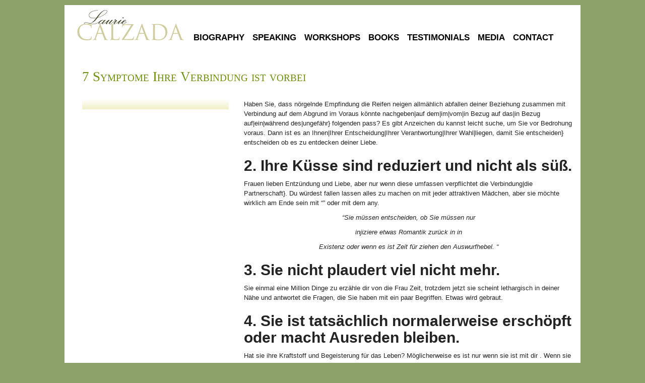

--- FILE ---
content_type: text/html; charset=UTF-8
request_url: https://www.lauriecalzada.com/7-symptome-ihre-verbindung-ist-vorbei/
body_size: 8907
content:
<!DOCTYPE html>
<html lang="en-US">
<head>
	<meta charset="UTF-8">
	<meta http-equiv="X-UA-Compatible" content="IE=edge">
	<meta name="viewport" content="width=device-width, initial-scale=1.0">
	<title>7 Symptome Ihre  Verbindung ist vorbei - Laurie Calzada</title>
	<link rel="profile" href="http://gmpg.org/xfn/11">
	<link rel="pingback" href="https://www.lauriecalzada.com/xmlrpc.php">
	
	<link rel="shortcut icon" href="https://www.lauriecalzada.com/wp-content/themes/laurie/images/favicon.png">
	
	<link href='http://fonts.googleapis.com/css?family=Open+Sans|Open+Sans+Condensed:300,700|Marcellus' rel='stylesheet' type='text/css'>
	<link href="http://cdn-images.mailchimp.com/embedcode/classic-081711.css" rel="stylesheet" type="text/css">
	
	<meta name='robots' content='index, follow, max-image-preview:large, max-snippet:-1, max-video-preview:-1' />
	<style>img:is([sizes="auto" i], [sizes^="auto," i]) { contain-intrinsic-size: 3000px 1500px }</style>
	
	<!-- This site is optimized with the Yoast SEO plugin v24.8.1 - https://yoast.com/wordpress/plugins/seo/ -->
	<link rel="canonical" href="https://www.lauriecalzada.com/7-symptome-ihre-verbindung-ist-vorbei/" />
	<meta property="og:locale" content="en_US" />
	<meta property="og:type" content="article" />
	<meta property="og:title" content="7 Symptome Ihre  Verbindung ist vorbei - Laurie Calzada" />
	<meta property="og:description" content="Haben Sie, dass nörgelnde Empfindung die Reifen neigen allmählich abfallen deiner Beziehung zusammen mit Verbindung auf dem Abgrund im Voraus könnte nachgeben|auf dem|im|vom|in Bezug auf das|in Bezug auf|ein|während des|ungefähr} folgenden pass? Es gibt Anzeichen du kannst leicht suche, um Sie vor Bedrohung voraus. Dann ist es an Ihnen|Ihrer Entscheidung|Ihrer Verantwortung|Ihrer Wahl|liegen, damit Sie entscheiden} entscheiden [&hellip;]" />
	<meta property="og:url" content="https://www.lauriecalzada.com/7-symptome-ihre-verbindung-ist-vorbei/" />
	<meta property="og:site_name" content="Laurie Calzada" />
	<meta property="article:published_time" content="2023-08-21T11:29:13+00:00" />
	<meta name="author" content="laurie" />
	<meta name="twitter:label1" content="Written by" />
	<meta name="twitter:data1" content="laurie" />
	<meta name="twitter:label2" content="Est. reading time" />
	<meta name="twitter:data2" content="2 minutes" />
	<script type="application/ld+json" class="yoast-schema-graph">{"@context":"https://schema.org","@graph":[{"@type":"WebPage","@id":"https://www.lauriecalzada.com/7-symptome-ihre-verbindung-ist-vorbei/","url":"https://www.lauriecalzada.com/7-symptome-ihre-verbindung-ist-vorbei/","name":"7 Symptome Ihre Verbindung ist vorbei - Laurie Calzada","isPartOf":{"@id":"https://www.lauriecalzada.com/#website"},"datePublished":"2023-08-21T11:29:13+00:00","author":{"@id":"https://www.lauriecalzada.com/#/schema/person/dab12a4cd1cc09eabdf0ecbbfce7c2fa"},"breadcrumb":{"@id":"https://www.lauriecalzada.com/7-symptome-ihre-verbindung-ist-vorbei/#breadcrumb"},"inLanguage":"en-US","potentialAction":[{"@type":"ReadAction","target":["https://www.lauriecalzada.com/7-symptome-ihre-verbindung-ist-vorbei/"]}]},{"@type":"BreadcrumbList","@id":"https://www.lauriecalzada.com/7-symptome-ihre-verbindung-ist-vorbei/#breadcrumb","itemListElement":[{"@type":"ListItem","position":1,"name":"Home","item":"https://www.lauriecalzada.com/"},{"@type":"ListItem","position":2,"name":"7 Symptome Ihre Verbindung ist vorbei"}]},{"@type":"WebSite","@id":"https://www.lauriecalzada.com/#website","url":"https://www.lauriecalzada.com/","name":"Laurie Calzada","description":"Speaker, author, consultant, and entrepreneur","potentialAction":[{"@type":"SearchAction","target":{"@type":"EntryPoint","urlTemplate":"https://www.lauriecalzada.com/?s={search_term_string}"},"query-input":{"@type":"PropertyValueSpecification","valueRequired":true,"valueName":"search_term_string"}}],"inLanguage":"en-US"},{"@type":"Person","@id":"https://www.lauriecalzada.com/#/schema/person/dab12a4cd1cc09eabdf0ecbbfce7c2fa","name":"laurie","image":{"@type":"ImageObject","inLanguage":"en-US","@id":"https://www.lauriecalzada.com/#/schema/person/image/","url":"https://secure.gravatar.com/avatar/d5e01549cc8b5b0c1ca52be2c8cc77e5?s=96&d=mm&r=g","contentUrl":"https://secure.gravatar.com/avatar/d5e01549cc8b5b0c1ca52be2c8cc77e5?s=96&d=mm&r=g","caption":"laurie"},"sameAs":["https://www.lauriecalzada.com"],"url":"https://www.lauriecalzada.com/author/laurie/"}]}</script>
	<!-- / Yoast SEO plugin. -->


<link rel='dns-prefetch' href='//downloads.mailchimp.com' />
<link rel="alternate" type="application/rss+xml" title="Laurie Calzada &raquo; Feed" href="https://www.lauriecalzada.com/feed/" />
<link rel="alternate" type="application/rss+xml" title="Laurie Calzada &raquo; Comments Feed" href="https://www.lauriecalzada.com/comments/feed/" />
<link rel="alternate" type="application/rss+xml" title="Laurie Calzada &raquo; 7  Symptome  Ihre   Verbindung  ist vorbei Comments Feed" href="https://www.lauriecalzada.com/7-symptome-ihre-verbindung-ist-vorbei/feed/" />
<script type="text/javascript">
/* <![CDATA[ */
window._wpemojiSettings = {"baseUrl":"https:\/\/s.w.org\/images\/core\/emoji\/15.0.3\/72x72\/","ext":".png","svgUrl":"https:\/\/s.w.org\/images\/core\/emoji\/15.0.3\/svg\/","svgExt":".svg","source":{"concatemoji":"https:\/\/www.lauriecalzada.com\/wp-includes\/js\/wp-emoji-release.min.js?ver=6.7.4"}};
/*! This file is auto-generated */
!function(i,n){var o,s,e;function c(e){try{var t={supportTests:e,timestamp:(new Date).valueOf()};sessionStorage.setItem(o,JSON.stringify(t))}catch(e){}}function p(e,t,n){e.clearRect(0,0,e.canvas.width,e.canvas.height),e.fillText(t,0,0);var t=new Uint32Array(e.getImageData(0,0,e.canvas.width,e.canvas.height).data),r=(e.clearRect(0,0,e.canvas.width,e.canvas.height),e.fillText(n,0,0),new Uint32Array(e.getImageData(0,0,e.canvas.width,e.canvas.height).data));return t.every(function(e,t){return e===r[t]})}function u(e,t,n){switch(t){case"flag":return n(e,"\ud83c\udff3\ufe0f\u200d\u26a7\ufe0f","\ud83c\udff3\ufe0f\u200b\u26a7\ufe0f")?!1:!n(e,"\ud83c\uddfa\ud83c\uddf3","\ud83c\uddfa\u200b\ud83c\uddf3")&&!n(e,"\ud83c\udff4\udb40\udc67\udb40\udc62\udb40\udc65\udb40\udc6e\udb40\udc67\udb40\udc7f","\ud83c\udff4\u200b\udb40\udc67\u200b\udb40\udc62\u200b\udb40\udc65\u200b\udb40\udc6e\u200b\udb40\udc67\u200b\udb40\udc7f");case"emoji":return!n(e,"\ud83d\udc26\u200d\u2b1b","\ud83d\udc26\u200b\u2b1b")}return!1}function f(e,t,n){var r="undefined"!=typeof WorkerGlobalScope&&self instanceof WorkerGlobalScope?new OffscreenCanvas(300,150):i.createElement("canvas"),a=r.getContext("2d",{willReadFrequently:!0}),o=(a.textBaseline="top",a.font="600 32px Arial",{});return e.forEach(function(e){o[e]=t(a,e,n)}),o}function t(e){var t=i.createElement("script");t.src=e,t.defer=!0,i.head.appendChild(t)}"undefined"!=typeof Promise&&(o="wpEmojiSettingsSupports",s=["flag","emoji"],n.supports={everything:!0,everythingExceptFlag:!0},e=new Promise(function(e){i.addEventListener("DOMContentLoaded",e,{once:!0})}),new Promise(function(t){var n=function(){try{var e=JSON.parse(sessionStorage.getItem(o));if("object"==typeof e&&"number"==typeof e.timestamp&&(new Date).valueOf()<e.timestamp+604800&&"object"==typeof e.supportTests)return e.supportTests}catch(e){}return null}();if(!n){if("undefined"!=typeof Worker&&"undefined"!=typeof OffscreenCanvas&&"undefined"!=typeof URL&&URL.createObjectURL&&"undefined"!=typeof Blob)try{var e="postMessage("+f.toString()+"("+[JSON.stringify(s),u.toString(),p.toString()].join(",")+"));",r=new Blob([e],{type:"text/javascript"}),a=new Worker(URL.createObjectURL(r),{name:"wpTestEmojiSupports"});return void(a.onmessage=function(e){c(n=e.data),a.terminate(),t(n)})}catch(e){}c(n=f(s,u,p))}t(n)}).then(function(e){for(var t in e)n.supports[t]=e[t],n.supports.everything=n.supports.everything&&n.supports[t],"flag"!==t&&(n.supports.everythingExceptFlag=n.supports.everythingExceptFlag&&n.supports[t]);n.supports.everythingExceptFlag=n.supports.everythingExceptFlag&&!n.supports.flag,n.DOMReady=!1,n.readyCallback=function(){n.DOMReady=!0}}).then(function(){return e}).then(function(){var e;n.supports.everything||(n.readyCallback(),(e=n.source||{}).concatemoji?t(e.concatemoji):e.wpemoji&&e.twemoji&&(t(e.twemoji),t(e.wpemoji)))}))}((window,document),window._wpemojiSettings);
/* ]]> */
</script>
<style id='wp-emoji-styles-inline-css' type='text/css'>

	img.wp-smiley, img.emoji {
		display: inline !important;
		border: none !important;
		box-shadow: none !important;
		height: 1em !important;
		width: 1em !important;
		margin: 0 0.07em !important;
		vertical-align: -0.1em !important;
		background: none !important;
		padding: 0 !important;
	}
</style>
<link rel='stylesheet' id='wp-block-library-css' href='https://www.lauriecalzada.com/wp-includes/css/dist/block-library/style.min.css?ver=6.7.4' type='text/css' media='all' />
<style id='classic-theme-styles-inline-css' type='text/css'>
/*! This file is auto-generated */
.wp-block-button__link{color:#fff;background-color:#32373c;border-radius:9999px;box-shadow:none;text-decoration:none;padding:calc(.667em + 2px) calc(1.333em + 2px);font-size:1.125em}.wp-block-file__button{background:#32373c;color:#fff;text-decoration:none}
</style>
<style id='global-styles-inline-css' type='text/css'>
:root{--wp--preset--aspect-ratio--square: 1;--wp--preset--aspect-ratio--4-3: 4/3;--wp--preset--aspect-ratio--3-4: 3/4;--wp--preset--aspect-ratio--3-2: 3/2;--wp--preset--aspect-ratio--2-3: 2/3;--wp--preset--aspect-ratio--16-9: 16/9;--wp--preset--aspect-ratio--9-16: 9/16;--wp--preset--color--black: #000000;--wp--preset--color--cyan-bluish-gray: #abb8c3;--wp--preset--color--white: #ffffff;--wp--preset--color--pale-pink: #f78da7;--wp--preset--color--vivid-red: #cf2e2e;--wp--preset--color--luminous-vivid-orange: #ff6900;--wp--preset--color--luminous-vivid-amber: #fcb900;--wp--preset--color--light-green-cyan: #7bdcb5;--wp--preset--color--vivid-green-cyan: #00d084;--wp--preset--color--pale-cyan-blue: #8ed1fc;--wp--preset--color--vivid-cyan-blue: #0693e3;--wp--preset--color--vivid-purple: #9b51e0;--wp--preset--gradient--vivid-cyan-blue-to-vivid-purple: linear-gradient(135deg,rgba(6,147,227,1) 0%,rgb(155,81,224) 100%);--wp--preset--gradient--light-green-cyan-to-vivid-green-cyan: linear-gradient(135deg,rgb(122,220,180) 0%,rgb(0,208,130) 100%);--wp--preset--gradient--luminous-vivid-amber-to-luminous-vivid-orange: linear-gradient(135deg,rgba(252,185,0,1) 0%,rgba(255,105,0,1) 100%);--wp--preset--gradient--luminous-vivid-orange-to-vivid-red: linear-gradient(135deg,rgba(255,105,0,1) 0%,rgb(207,46,46) 100%);--wp--preset--gradient--very-light-gray-to-cyan-bluish-gray: linear-gradient(135deg,rgb(238,238,238) 0%,rgb(169,184,195) 100%);--wp--preset--gradient--cool-to-warm-spectrum: linear-gradient(135deg,rgb(74,234,220) 0%,rgb(151,120,209) 20%,rgb(207,42,186) 40%,rgb(238,44,130) 60%,rgb(251,105,98) 80%,rgb(254,248,76) 100%);--wp--preset--gradient--blush-light-purple: linear-gradient(135deg,rgb(255,206,236) 0%,rgb(152,150,240) 100%);--wp--preset--gradient--blush-bordeaux: linear-gradient(135deg,rgb(254,205,165) 0%,rgb(254,45,45) 50%,rgb(107,0,62) 100%);--wp--preset--gradient--luminous-dusk: linear-gradient(135deg,rgb(255,203,112) 0%,rgb(199,81,192) 50%,rgb(65,88,208) 100%);--wp--preset--gradient--pale-ocean: linear-gradient(135deg,rgb(255,245,203) 0%,rgb(182,227,212) 50%,rgb(51,167,181) 100%);--wp--preset--gradient--electric-grass: linear-gradient(135deg,rgb(202,248,128) 0%,rgb(113,206,126) 100%);--wp--preset--gradient--midnight: linear-gradient(135deg,rgb(2,3,129) 0%,rgb(40,116,252) 100%);--wp--preset--font-size--small: 13px;--wp--preset--font-size--medium: 20px;--wp--preset--font-size--large: 36px;--wp--preset--font-size--x-large: 42px;--wp--preset--spacing--20: 0.44rem;--wp--preset--spacing--30: 0.67rem;--wp--preset--spacing--40: 1rem;--wp--preset--spacing--50: 1.5rem;--wp--preset--spacing--60: 2.25rem;--wp--preset--spacing--70: 3.38rem;--wp--preset--spacing--80: 5.06rem;--wp--preset--shadow--natural: 6px 6px 9px rgba(0, 0, 0, 0.2);--wp--preset--shadow--deep: 12px 12px 50px rgba(0, 0, 0, 0.4);--wp--preset--shadow--sharp: 6px 6px 0px rgba(0, 0, 0, 0.2);--wp--preset--shadow--outlined: 6px 6px 0px -3px rgba(255, 255, 255, 1), 6px 6px rgba(0, 0, 0, 1);--wp--preset--shadow--crisp: 6px 6px 0px rgba(0, 0, 0, 1);}:where(.is-layout-flex){gap: 0.5em;}:where(.is-layout-grid){gap: 0.5em;}body .is-layout-flex{display: flex;}.is-layout-flex{flex-wrap: wrap;align-items: center;}.is-layout-flex > :is(*, div){margin: 0;}body .is-layout-grid{display: grid;}.is-layout-grid > :is(*, div){margin: 0;}:where(.wp-block-columns.is-layout-flex){gap: 2em;}:where(.wp-block-columns.is-layout-grid){gap: 2em;}:where(.wp-block-post-template.is-layout-flex){gap: 1.25em;}:where(.wp-block-post-template.is-layout-grid){gap: 1.25em;}.has-black-color{color: var(--wp--preset--color--black) !important;}.has-cyan-bluish-gray-color{color: var(--wp--preset--color--cyan-bluish-gray) !important;}.has-white-color{color: var(--wp--preset--color--white) !important;}.has-pale-pink-color{color: var(--wp--preset--color--pale-pink) !important;}.has-vivid-red-color{color: var(--wp--preset--color--vivid-red) !important;}.has-luminous-vivid-orange-color{color: var(--wp--preset--color--luminous-vivid-orange) !important;}.has-luminous-vivid-amber-color{color: var(--wp--preset--color--luminous-vivid-amber) !important;}.has-light-green-cyan-color{color: var(--wp--preset--color--light-green-cyan) !important;}.has-vivid-green-cyan-color{color: var(--wp--preset--color--vivid-green-cyan) !important;}.has-pale-cyan-blue-color{color: var(--wp--preset--color--pale-cyan-blue) !important;}.has-vivid-cyan-blue-color{color: var(--wp--preset--color--vivid-cyan-blue) !important;}.has-vivid-purple-color{color: var(--wp--preset--color--vivid-purple) !important;}.has-black-background-color{background-color: var(--wp--preset--color--black) !important;}.has-cyan-bluish-gray-background-color{background-color: var(--wp--preset--color--cyan-bluish-gray) !important;}.has-white-background-color{background-color: var(--wp--preset--color--white) !important;}.has-pale-pink-background-color{background-color: var(--wp--preset--color--pale-pink) !important;}.has-vivid-red-background-color{background-color: var(--wp--preset--color--vivid-red) !important;}.has-luminous-vivid-orange-background-color{background-color: var(--wp--preset--color--luminous-vivid-orange) !important;}.has-luminous-vivid-amber-background-color{background-color: var(--wp--preset--color--luminous-vivid-amber) !important;}.has-light-green-cyan-background-color{background-color: var(--wp--preset--color--light-green-cyan) !important;}.has-vivid-green-cyan-background-color{background-color: var(--wp--preset--color--vivid-green-cyan) !important;}.has-pale-cyan-blue-background-color{background-color: var(--wp--preset--color--pale-cyan-blue) !important;}.has-vivid-cyan-blue-background-color{background-color: var(--wp--preset--color--vivid-cyan-blue) !important;}.has-vivid-purple-background-color{background-color: var(--wp--preset--color--vivid-purple) !important;}.has-black-border-color{border-color: var(--wp--preset--color--black) !important;}.has-cyan-bluish-gray-border-color{border-color: var(--wp--preset--color--cyan-bluish-gray) !important;}.has-white-border-color{border-color: var(--wp--preset--color--white) !important;}.has-pale-pink-border-color{border-color: var(--wp--preset--color--pale-pink) !important;}.has-vivid-red-border-color{border-color: var(--wp--preset--color--vivid-red) !important;}.has-luminous-vivid-orange-border-color{border-color: var(--wp--preset--color--luminous-vivid-orange) !important;}.has-luminous-vivid-amber-border-color{border-color: var(--wp--preset--color--luminous-vivid-amber) !important;}.has-light-green-cyan-border-color{border-color: var(--wp--preset--color--light-green-cyan) !important;}.has-vivid-green-cyan-border-color{border-color: var(--wp--preset--color--vivid-green-cyan) !important;}.has-pale-cyan-blue-border-color{border-color: var(--wp--preset--color--pale-cyan-blue) !important;}.has-vivid-cyan-blue-border-color{border-color: var(--wp--preset--color--vivid-cyan-blue) !important;}.has-vivid-purple-border-color{border-color: var(--wp--preset--color--vivid-purple) !important;}.has-vivid-cyan-blue-to-vivid-purple-gradient-background{background: var(--wp--preset--gradient--vivid-cyan-blue-to-vivid-purple) !important;}.has-light-green-cyan-to-vivid-green-cyan-gradient-background{background: var(--wp--preset--gradient--light-green-cyan-to-vivid-green-cyan) !important;}.has-luminous-vivid-amber-to-luminous-vivid-orange-gradient-background{background: var(--wp--preset--gradient--luminous-vivid-amber-to-luminous-vivid-orange) !important;}.has-luminous-vivid-orange-to-vivid-red-gradient-background{background: var(--wp--preset--gradient--luminous-vivid-orange-to-vivid-red) !important;}.has-very-light-gray-to-cyan-bluish-gray-gradient-background{background: var(--wp--preset--gradient--very-light-gray-to-cyan-bluish-gray) !important;}.has-cool-to-warm-spectrum-gradient-background{background: var(--wp--preset--gradient--cool-to-warm-spectrum) !important;}.has-blush-light-purple-gradient-background{background: var(--wp--preset--gradient--blush-light-purple) !important;}.has-blush-bordeaux-gradient-background{background: var(--wp--preset--gradient--blush-bordeaux) !important;}.has-luminous-dusk-gradient-background{background: var(--wp--preset--gradient--luminous-dusk) !important;}.has-pale-ocean-gradient-background{background: var(--wp--preset--gradient--pale-ocean) !important;}.has-electric-grass-gradient-background{background: var(--wp--preset--gradient--electric-grass) !important;}.has-midnight-gradient-background{background: var(--wp--preset--gradient--midnight) !important;}.has-small-font-size{font-size: var(--wp--preset--font-size--small) !important;}.has-medium-font-size{font-size: var(--wp--preset--font-size--medium) !important;}.has-large-font-size{font-size: var(--wp--preset--font-size--large) !important;}.has-x-large-font-size{font-size: var(--wp--preset--font-size--x-large) !important;}
:where(.wp-block-post-template.is-layout-flex){gap: 1.25em;}:where(.wp-block-post-template.is-layout-grid){gap: 1.25em;}
:where(.wp-block-columns.is-layout-flex){gap: 2em;}:where(.wp-block-columns.is-layout-grid){gap: 2em;}
:root :where(.wp-block-pullquote){font-size: 1.5em;line-height: 1.6;}
</style>
<link rel='stylesheet' id='woocommerce-layout-css' href='https://www.lauriecalzada.com/wp-content/plugins/woocommerce/assets/css/woocommerce-layout.css?ver=9.8.6' type='text/css' media='all' />
<style id='woocommerce-layout-inline-css' type='text/css'>

	.infinite-scroll .woocommerce-pagination {
		display: none;
	}
</style>
<link rel='stylesheet' id='woocommerce-smallscreen-css' href='https://www.lauriecalzada.com/wp-content/plugins/woocommerce/assets/css/woocommerce-smallscreen.css?ver=9.8.6' type='text/css' media='only screen and (max-width: 768px)' />
<link rel='stylesheet' id='woocommerce-general-css' href='https://www.lauriecalzada.com/wp-content/plugins/woocommerce/assets/css/woocommerce.css?ver=9.8.6' type='text/css' media='all' />
<style id='woocommerce-inline-inline-css' type='text/css'>
.woocommerce form .form-row .required { visibility: visible; }
</style>
<link rel='stylesheet' id='brands-styles-css' href='https://www.lauriecalzada.com/wp-content/plugins/woocommerce/assets/css/brands.css?ver=9.8.6' type='text/css' media='all' />
<link rel='stylesheet' id='bootstrap-css' href='https://www.lauriecalzada.com/wp-content/themes/laurie/css/bootstrap.min.css?ver=3.0.3' type='text/css' media='all' />
<link rel='stylesheet' id='lr-css' href='https://www.lauriecalzada.com/wp-content/themes/laurie/css/style.css?ver=2014-05-19' type='text/css' media='all' />
<script type="text/javascript" src="https://www.lauriecalzada.com/wp-includes/js/jquery/jquery.min.js?ver=3.7.1" id="jquery-core-js"></script>
<script type="text/javascript" src="https://www.lauriecalzada.com/wp-includes/js/jquery/jquery-migrate.min.js?ver=3.4.1" id="jquery-migrate-js"></script>
<script type="text/javascript" src="https://www.lauriecalzada.com/wp-content/plugins/woocommerce/assets/js/jquery-blockui/jquery.blockUI.min.js?ver=2.7.0-wc.9.8.6" id="jquery-blockui-js" defer="defer" data-wp-strategy="defer"></script>
<script type="text/javascript" id="wc-add-to-cart-js-extra">
/* <![CDATA[ */
var wc_add_to_cart_params = {"ajax_url":"\/wp-admin\/admin-ajax.php","wc_ajax_url":"\/?wc-ajax=%%endpoint%%","i18n_view_cart":"View cart","cart_url":"https:\/\/www.lauriecalzada.com\/cart\/","is_cart":"","cart_redirect_after_add":"no"};
/* ]]> */
</script>
<script type="text/javascript" src="https://www.lauriecalzada.com/wp-content/plugins/woocommerce/assets/js/frontend/add-to-cart.min.js?ver=9.8.6" id="wc-add-to-cart-js" defer="defer" data-wp-strategy="defer"></script>
<script type="text/javascript" src="https://www.lauriecalzada.com/wp-content/plugins/woocommerce/assets/js/js-cookie/js.cookie.min.js?ver=2.1.4-wc.9.8.6" id="js-cookie-js" defer="defer" data-wp-strategy="defer"></script>
<script type="text/javascript" id="woocommerce-js-extra">
/* <![CDATA[ */
var woocommerce_params = {"ajax_url":"\/wp-admin\/admin-ajax.php","wc_ajax_url":"\/?wc-ajax=%%endpoint%%","i18n_password_show":"Show password","i18n_password_hide":"Hide password"};
/* ]]> */
</script>
<script type="text/javascript" src="https://www.lauriecalzada.com/wp-content/plugins/woocommerce/assets/js/frontend/woocommerce.min.js?ver=9.8.6" id="woocommerce-js" defer="defer" data-wp-strategy="defer"></script>
<link rel="https://api.w.org/" href="https://www.lauriecalzada.com/wp-json/" /><link rel="alternate" title="JSON" type="application/json" href="https://www.lauriecalzada.com/wp-json/wp/v2/posts/467" /><link rel="EditURI" type="application/rsd+xml" title="RSD" href="https://www.lauriecalzada.com/xmlrpc.php?rsd" />
<meta name="generator" content="WordPress 6.7.4" />
<meta name="generator" content="WooCommerce 9.8.6" />
<link rel='shortlink' href='https://www.lauriecalzada.com/?p=467' />
<link rel="alternate" title="oEmbed (JSON)" type="application/json+oembed" href="https://www.lauriecalzada.com/wp-json/oembed/1.0/embed?url=https%3A%2F%2Fwww.lauriecalzada.com%2F7-symptome-ihre-verbindung-ist-vorbei%2F" />
<link rel="alternate" title="oEmbed (XML)" type="text/xml+oembed" href="https://www.lauriecalzada.com/wp-json/oembed/1.0/embed?url=https%3A%2F%2Fwww.lauriecalzada.com%2F7-symptome-ihre-verbindung-ist-vorbei%2F&#038;format=xml" />
	<noscript><style>.woocommerce-product-gallery{ opacity: 1 !important; }</style></noscript>
			<style type="text/css" id="wp-custom-css">
			.container.socials{
	display: none;
}
.container{ max-width: 1024px; margin-top: 10px; }

@media  screen and (max-width:768px)
{
	.container{ margin-top: 0px; }
}

.gform_wrapper .gform_body {
    max-width: 500px;
    margin-left: auto;
    margin-right: auto;
    margin-top: 30px;
}

.gform_wrapper input:not([type=radio]):not([type=checkbox]):not([type=submit]):not([type=button]):not([type=image]):not([type=file]) {
    font-size: inherit;
    font-family: inherit;
    padding: 11px 4px;
    letter-spacing: normal;
}

.gform_wrapper .gform_footer input.button, .gform_wrapper .gform_footer input[type=submit], .gform_wrapper .gform_page_footer input.button, .gform_wrapper .gform_page_footer input[type=submit] {
    max-width: 500px;
    width: 100%;
    margin: 0px;
    font-size: 18px;
    color: #f5f3cc;
    background: #738e4a;
    position: relative;
    margin-left: auto;
    margin-right: auto;
    display: block;
    padding: 11px;
    border: none!important;
    border-radius: 6px;
}

.gform_wrapper ul.gform_fields li.gfield {
    padding-right: 0px;
}

/* .subtext{
    font-size: 17px;
    margin-top: 15px;
    max-width: 800px;
    margin-left: auto;
    margin-right: auto;
	line-height: 15px;
} */

.subtext {
    font-size: 17px;
    margin-top: 15px;
    max-width: 524px;
    margin-left: auto;
    margin-right: auto;
}

.htext{
	margin-bottom: 22px
}

#gform_confirmation_message_1{
    text-align: center;
    font-size: 20px;
    background-color: #a7e5a7;
    color: green;
    padding: 10px;
    margin-bottom: 49px;
    display: block;
    margin-top: 57px;
}

#gform_confirmation_message_2{
    text-align: center;
    font-size: 18px;
    background-color: #a7e5a7;
    color: green;
    padding: 10px;
    margin-bottom: 49px;
    display: block;
    margin-top: 57px;
}		</style>
			
	<!--[if lt IE 9]>
		<script src="https://oss.maxcdn.com/libs/html5shiv/3.7.0/html5shiv.js"></script>
		<script src="https://oss.maxcdn.com/libs/respond.js/1.3.0/respond.min.js"></script>
	<![endif]-->
</head>

<body>
	
	<div class="container socials" style="">
		<a href="http://www.facebook.com/lauriecalzada" target="_blank" class="facebook" title="Facebook"></a>
		<a href="http://www.twitter.com/lauriecalzada" target="_blank" class="twitter" title="Twitter"></a>
		<a href="http://www.linkedin.com/profile/view?id=188202006" target="_blank" class="linkedin" title="Linkedin"></a>
		<a href="http://www.youtube.com/lauriecalzada" target="_blank" class="youtube" title="Youtube"></a>
		<a href="http://lauriecalzada.wordpress.com" target="_blank" class="rss" title="RSS"></a>
	</div>
	
	<div id="wrap" class="container">
	
		<div class="header">
			<div class="navbar" role="navigation">
				<div class="navbar-header">
					<button type="button" class="navbar-toggle" data-toggle="collapse" data-target=".navbar-collapse">
						<span class="sr-only">Toggle navigation</span>
						<span class="icon-bar"></span>
						<span class="icon-bar"></span>
						<span class="icon-bar"></span>
					</button>
					<a class="navbar-brand" href="https://www.lauriecalzada.com/" title="Laurie Calzada"><img src="https://www.lauriecalzada.com/wp-content/themes/laurie/images/logo.png" alt="Speaker, author, consultant, and entrepreneur"/></a>
				</div>
				<div class="navbar-collapse collapse">
					<ul class="nav navbar-nav">
						<li id="menu-item-24" class="menu-item menu-item-type-post_type menu-item-object-page menu-item-24"><a href="https://www.lauriecalzada.com/biography/">Biography</a></li>
<li id="menu-item-30" class="menu-item menu-item-type-post_type menu-item-object-page menu-item-30"><a href="https://www.lauriecalzada.com/speaking/">Speaking</a></li>
<li id="menu-item-27" class="menu-item menu-item-type-post_type menu-item-object-page menu-item-27"><a href="https://www.lauriecalzada.com/workshops/">Workshops</a></li>
<li id="menu-item-26" class="menu-item menu-item-type-post_type menu-item-object-page menu-item-26"><a href="https://www.lauriecalzada.com/books/">Books</a></li>
<li id="menu-item-31" class="menu-item menu-item-type-post_type menu-item-object-page menu-item-31"><a href="https://www.lauriecalzada.com/testimonials/">Testimonials</a></li>
<li id="menu-item-29" class="menu-item menu-item-type-post_type menu-item-object-page menu-item-29"><a href="https://www.lauriecalzada.com/media/">Media</a></li>
<li id="menu-item-28" class="menu-item menu-item-type-post_type menu-item-object-page menu-item-28"><a href="https://www.lauriecalzada.com/contact/">Contact</a></li>
					</ul>
				</div>
			</div>
		</div><!-- /Header -->
			
		<div id="slider" class="carousel">
					</div>
		
		
		<!-- Page -->
		<div class="page">
			
			<h3>7  Symptome  Ihre   Verbindung  ist vorbei</h3>
			
			<div class="row">
			
				<div class="col-sm-4 sidebar">
				
					<aside class="widget gradient">
						
												
					</aside>
					
				</div>
				
				<div class="col-sm-8">
					
					<!-- Main content -->
					<div class="mainbar">
						
						<p> Haben Sie, dass nörgelnde Empfindung die Reifen neigen allmählich abfallen deiner Beziehung zusammen mit Verbindung auf dem Abgrund im Voraus könnte nachgeben|auf dem|im|vom|in Bezug auf das|in Bezug auf|ein|während des|ungefähr} folgenden pass? Es gibt Anzeichen du kannst leicht suche, um Sie vor Bedrohung voraus. Dann ist es an Ihnen|Ihrer Entscheidung|Ihrer Verantwortung|Ihrer Wahl|liegen, damit Sie entscheiden} entscheiden ob es zu entdecken deiner Liebe. </p>
<h2> <strong> 2. </strong> <strong> Ihre Küsse sind reduziert und nicht als süß. </strong> </h2>
<p> Frauen lieben Entzündung und Liebe, aber nur wenn diese umfassen verpflichtet  die Verbindung|die Partnerschaft}. Du würdest fallen lassen alles zu machen on mit jeder attraktiven Mädchen, aber sie möchte wirklich am Ende sein mit &#8220;&#8221; oder mit dem any. </p>
</p>
<p style = "text-align: center"> <em> &#8220;Sie müssen entscheiden, ob Sie müssen nur </em> </p>
<p style = "text-align: center"> <em> injiziere etwas Romantik zurück in in </em> </p>
<p style = "text-align: center"> <em> Existenz oder wenn es ist Zeit für ziehen den Auswurfhebel. &#8220;</em> </p>
<p style = "text-align: center">
<h2> <strong> 3. </strong> <strong> Sie nicht plaudert viel nicht mehr. ​​</strong> </h2>
<p> Sie einmal eine Million Dinge zu erzähle dir von die Frau  Zeit, trotzdem jetzt sie scheint lethargisch in deiner Nähe und antwortet die Fragen, die Sie haben mit ein paar Begriffen. Etwas wird gebraut. </p>
<h2> <strong> 4. </strong> <strong> Sie ist tatsächlich normalerweise erschöpft oder macht Ausreden bleiben. </strong> </h2>
<p> Hat sie ihre Kraftstoff und Begeisterung für das Leben? Möglicherweise es ist nur wenn sie ist mit dir . Wenn sie nicht immer Interesse an Neugierde für Sie oder Aufregung für Ihr Vergnügen hat|für|für jeden|für alle|Ihre |, wenn es um|wenn es um} Beziehung geht, es wird zeigen in ihrem eigenen Stimmung, die Frau Gesicht zusammen mit ihr Schritte. </p>
<h2> <strong> 5. </strong> <strong> Sie ist auch aktiv für Sie. </strong> </h2>
<p> Vielleicht ist sie weiterhin viele Strom, aber sie nur nicht haben viel Zeit erhältlich. Wirklich Sie verbringt die Frau Abende zusammen mit anderen Freunden oder Arbeitskollegen  und nur bietet gelegentlich Hintern Telefonanruf ? Ziemlich bald werden diese aufhören auch wann sie die mit findet|jemand anderes|eine andere Person}. </p>
<h2> <strong> 6. </strong> <strong> Jedes Gespräch {endet in|führt zu|einem Kampf. </strong> </h2>
<p> Wenn Haltung ist offensichtlich front und heart inside gesprächen, dinge sind bewegen bergab schnell. </p>
<h2> <strong> 7. </strong> <strong> Du wirst niemals diskutiere das Zukunft. </strong> </h2>
<p> Du regelmäßig reden eine Reise machen die Welt , Klettern der Job Leiter miteinander, Entwickeln Ein Wohnsitz und eine andere. Aber diese Diskussionen tatsächlich verblasst. Wenn es keine Diskussion die nahe Zukunft gibt, es ist vernünftig, zu glauben diese Beziehung nicht dies nicht können. Viel schrecklich Wasser {vorbei Das|über das|auf dem|innerhalb des|während des|über das|um|über|dem|Damm herum kann Umstände über die Wiederherstellung hinaus sauer machen. Sie müssen entscheiden, ob Sie müssen nur eine Liebesbeziehung zurück in die Frau Existenz oder wenn vielleicht es ist Zeit, extrahieren. </p>
<p></p>
<p><a href="https://mannerherzen.com/rheinland-pfalz/montabaur">gehen sie auf den link jetzt</a></p>
					
					</div>
					<!-- Main content -->
					
				</div>
				
			</div>
		</div><!-- /page -->
		
	
		<div class="row footer">
			<p style="margin-right:0px;text-align:center;">Live Your Life With Passion</p>
			<a class="button cta" href="#">Join Mailing List</a>
		</div>
		
	</div>
	
	
	<div class="container copyright">
		<span></P>Copyright &copy; 2026 Laurie Calzada. All Rights Reserved.</span><span class="hidden-xs"> | </span><a href="https://www.lauriecalzada.com/privacy-policy/">Privacy Policy</a> | <a href="https://www.lauriecalzada.com/terms-and-conditions/">Terms &amp; Conditions</a>
	</div>


<style type="text/css">.row.footer .button.cta{display:none;}</style>


<!-- Begin MailChimp Signup Form -->
<div id="mc_embed_signup">
	<form action="http://lauriecalzada.us5.list-manage.com/subscribe/post?u=65c82359cda7b2c5a09536769&amp;id=e7e55eab86" method="post" id="mc-embedded-subscribe-form" name="mc-embedded-subscribe-form" class="validate" target="_blank" novalidate>
		<h2>Subscribe to our mailing list</h2>
		<div id="mc_embed_signup_form">
			<div class="indicates-required"><span class="asterisk">*</span> indicates required</div>
			<div class="mc-field-group">
				<label for="mce-EMAIL">Email Address  <span class="asterisk">*</span>
			</label>
				<input type="email" value="" name="EMAIL" class="required email" id="mce-EMAIL">
			</div>
			<div class="mc-field-group">
				<div class="mc-field-group inline-field">
					<label for="mce-FNAME">First Name </label>
					<input type="text" value="" name="FNAME" class="" id="mce-FNAME">
				</div>
				<div class="mc-field-group inline-field">
					<label for="mce-LNAME">Last Name </label>
					<input type="text" value="" name="LNAME" class="" id="mce-LNAME">
				</div>
			</div>
			<div class="mc-field-group">
				<label for="mce-MMERGE3">Company </label>
				<input type="text" value="" name="MMERGE3" class="" id="mce-MMERGE3">
			</div>
			<div class="clear"><input type="submit" value="Subscribe" name="subscribe" id="mc-embedded-subscribe" class="button"></div>
		</div>
		
		<a href="#" id="mc_embed_close" class="mc_embed_close">Close</a>
		<div id="mce-responses" class="clear">
			<div class="response" id="mce-error-response" style="display:none"></div>
			<div class="response" id="mce-success-response" style="display:none"></div>
		</div>
		<div style="position: absolute; left: -5000px;"><input type="text" name="b_65c82359cda7b2c5a09536769_e7e55eab86" tabindex="-1" value=""></div>
	</form>
</div>
<!--End mc_embed_signup-->






	<link rel='stylesheet' id='wc-blocks-style-css' href='https://www.lauriecalzada.com/wp-content/plugins/woocommerce/assets/client/blocks/wc-blocks.css?ver=wc-9.8.6' type='text/css' media='all' />
<script type="text/javascript" src="https://www.lauriecalzada.com/wp-content/themes/laurie/js/bootstrap.min.js?ver=3.0.3" id="bootstrap-js"></script>
<script type="text/javascript" src="http://downloads.mailchimp.com/js/jquery.form-n-validate.js?ver=2014-05-19" id="mailchimp-js"></script>
<script type="text/javascript" src="https://www.lauriecalzada.com/wp-content/themes/laurie/js/script.js?ver=2014-05-19" id="lr-js"></script>
<script type="text/javascript" src="https://www.lauriecalzada.com/wp-content/plugins/woocommerce/assets/js/sourcebuster/sourcebuster.min.js?ver=9.8.6" id="sourcebuster-js-js"></script>
<script type="text/javascript" id="wc-order-attribution-js-extra">
/* <![CDATA[ */
var wc_order_attribution = {"params":{"lifetime":1.0e-5,"session":30,"base64":false,"ajaxurl":"https:\/\/www.lauriecalzada.com\/wp-admin\/admin-ajax.php","prefix":"wc_order_attribution_","allowTracking":true},"fields":{"source_type":"current.typ","referrer":"current_add.rf","utm_campaign":"current.cmp","utm_source":"current.src","utm_medium":"current.mdm","utm_content":"current.cnt","utm_id":"current.id","utm_term":"current.trm","utm_source_platform":"current.plt","utm_creative_format":"current.fmt","utm_marketing_tactic":"current.tct","session_entry":"current_add.ep","session_start_time":"current_add.fd","session_pages":"session.pgs","session_count":"udata.vst","user_agent":"udata.uag"}};
/* ]]> */
</script>
<script type="text/javascript" src="https://www.lauriecalzada.com/wp-content/plugins/woocommerce/assets/js/frontend/order-attribution.min.js?ver=9.8.6" id="wc-order-attribution-js"></script>
	
</body>
</html>

--- FILE ---
content_type: text/css
request_url: https://www.lauriecalzada.com/wp-content/themes/laurie/css/style.css?ver=2014-05-19
body_size: 1946
content:
body {
	color: #232323;
	background: #8da26a;
	font-family: 'Open Sans', sans-serif;
	font-size: 10pt;
}


a.button, button.button {
	padding: 0 15px;
	height: 34px;
	line-height: 34px;
	color: #f5f3cc;
	background: #738e4a url(../images/button-arrow-right.png) no-repeat 96% center;
	font-family: 'Marcellus', serif;
	text-transform: capitalize;
	font-variant: small-caps;
	font-size: 14pt;
	text-align: center;
	text-decoration: none;
	border: none;
	-webkit-border-radius: 5px;
	-moz-border-radius: 5px;
	border-radius: 5px;
}
	a.button:hover, button.button:hover {
		background-color: #88a658;
	}

#wrap {
	background: #fff;
}

.container {
	max-width: 900px;
}

.socials {
	margin-top: 20px;
	margin-bottom: 10px;
	height: 22px;
	text-align: right;
}
	.socials a {
		display: inline-block;
		margin: 0;
		width: 22px;
		height: 22px;
		background: url(../images/socials.png) no-repeat left center;
	}
		.socials a.twitter { background-position: -22px center; }
		.socials a.linkedin { background-position: -44px center; }
		.socials a.youtube { background-position: -66px center; }
		.socials a.rss { background-position: -88px center; }


.header {
	
}
	.header .navbar {
		border-radius: 0;
		margin-top: 0;
		margin-bottom: 0;
		border: none;
	}
	
	.navbar-brand {
		padding: 10px 10px 18px;
	}
		.navbar-brand img {
			max-width: 100%;
		}
	
	.navbar .navbar-toggle {
		padding: 9px 7px;
		margin-right: 0;
		border-color: #8da26a;
		border-radius: 0;
	}
	.navbar .navbar-toggle:hover, .navbar .navbar-toggle:focus {
		background-color: #8da26a;
	}
		.navbar .navbar-toggle .icon-bar {
			width: 21px;
			background-color: #8da26a;
		}
		.navbar .navbar-toggle:hover .icon-bar, .navbar .navbar-toggle:focus .icon-bar {
			background-color: #fff;
		}
	
	.header .navbar-nav {
		margin-top: 0;
		margin-bottom: 0;
	}
	
	.navbar-collapse {
		max-height: none;
	}
	
	.nav.navbar-nav > li > a {
		color: #000;
		font-family: 'Open Sans Condensed', sans-serif;
		font-size: 13pt;
		font-weight: bold;
		text-transform: uppercase;
	}
		.nav.navbar-nav > li:hover > a {
			color: #fff;
			background-color: #c4c181;
		}


.page {
	padding-top: 40px;
	padding-bottom: 34px;
}
	.page > h3 {
		margin: 0 20px 30px;
		font-family: 'Marcellus', serif;
		font-variant: small-caps;
		font-size: 20pt;
		color: #6e910f;
	}
		.page h3 img {
			max-width: 100%;
		}
	
	/*.mainbar {
		padding: 0 20px;
	}
	.home .mainbar {
		border-right: 1px solid #738e4a;
	}*/
	blockquote p{  font-size: 14px;
  line-height: 23px;}
	
		.mainbar a {
			color: #ffa011;
		}
		.mainbar h3 {
			font-size: 13pt;
			font-weight: bold;
			color: #6e910f;
		}
		.mainbar img {
			max-width: 100%;
		}
		
		a.readmore {
			color: #738e4a;
			font-weight: bold;
		}

.sidebar {
	text-align: center;
}
	.sidebar img {
		max-width: 100%;
	}
	
	.home .sidebar img {
		margin: 70px 0 0;
	}

	.widget.gradient {
		margin-left: 20px;
		padding: 0 15px 20px 20px;
		text-align: left;
		line-height: 22px;
		color: #738e4a;
		background-color: #f2f0c8;
		background-image: -webkit-linear-gradient(top, #fff 0%, #f2f0c8 100%);
		background-image: linear-gradient(to bottom, #fff 0%, #f2f0c8 100%);
		background-repeat: repeat-x;
		filter: progid:DXImageTransform.Microsoft.gradient(startColorstr='#ffffffff', endColorstr='#fff2f0c8', GradientType=0);
		filter: progid:DXImageTransform.Microsoft.gradient(enabled=false);
		font-size: 12pt;
	}
		.widget.gradient h3 {
			margin-bottom: 20px;
			font-family: 'Marcellus', serif;
			font-variant: small-caps;
			font-size: 18pt;
			color: #6e910f;
		}
		.widget.gradient p {
			margin-bottom: 20px;
		}


.footer {
	padding: 8px 35px;
	color: #738e4a;
	background: #dfddb4 url(../images/footer.png) repeat-y center;
	font-family: 'Marcellus', serif;
	text-transform: capitalize;
	font-variant: small-caps;
}
	.footer a.cta {
		float: right;
		margin-top: -34px;
		padding: 0;
		width: 184px;
	}
	
	.footer p {
		margin: 5px 184px 5px 0;
		line-height: 24px;
		font-size: 24pt;
		letter-spacing: 8px;
	}

.copyright {
	padding-top: 12px;
	padding-bottom: 12px;
	line-height: 16px;
	color: #fff;
	text-align: center;
}
	.copyright a {
		color: #fff;
		text-decoration: none;
	}
	.copyright a:hover {
		text-decoration: underline;
	}



#slider {
	overflow: hidden;
	margin-left: -15px;
	margin-right: -15px;
}
	#slider .greenbar {
		position: absolute;
		left: 0;
		right: 0;
		bottom: 0;
		height: 5px;
		background: #6e910f;
	}
	
	#slider > img {
		width: 100%;
		height: auto;
	}

	#slider .item {
		height:428px;
		background-repeat: no-repeat;
		background-position: center;
		-webkit-background-size: cover;
		-moz-background-size: cover;
		-o-background-size: cover;
		background-size: cover;
	}

	.carousel-control span {
		position: absolute;
		top: 50%;
		left: 50%;
		width: 50px;
		height: 49px;
		margin-top: -25px;
		margin-left: -25px;
		background: url(../images/carousel-controls.png) no-repeat left center;
	}
	.carousel-control.right span {
		background-position: right center;
	}
	
	#slider .logos {
		position: absolute;
		left: 0;
		right: 0;
		bottom: 0;
		background: rgba(8, 7, 10, .8);
	}
		#slider .logos img {
			width: 100%;
		}

.contact-form textarea {
	resize: none;
}




#mc_embed_signup{position:fixed;top:0;left:0;width:100%;height:100%;background-color:rgba(0,0,0,.8);display:none;z-index:10000;}
#mc_embed_signup form{position:fixed;top:10%;left:50%;width:50%;margin-left:-25%;font:normal 100% Helvetica,Arial,sans-serif; font-size:14px; border-radius:4px; border:none; padding:10px 20px; background-color:#fff; color:#000; text-align:left;max-height:400px;overflow-y:auto;overflow-x:hidden;}
#mc_embed_signup a.mc_embed_close{background:transparent url(http://downloads.mailchimp.com/img/closebox.png) no-repeat; display:block; height:30px; width:30px; text-indent:-999em; position:absolute; top:0; right:0; }
#mc_embed_signup input.mce_inline_error{border-color:#6B0505;}
#mc_embed_signup div.mce_inline_error{margin: 0 0 1em 0; padding: 5px 10px; background-color:#6B0505; font-weight: bold; z-index: 1; color:#fff;}
#mc_embed_signup div.response {width: 100%;}

#mc_embed_signup form .mc-field-group.inline-field {
	float: left;
	clear: none;
	width: 48.5%;
}
#mc_embed_signup form .mc-field-group.inline-field:last-child {
	float: right;
}




@media (min-width: 768px){
	
	.navbar-collapse {
		padding-left: 0;
		padding-right: 0;
	}
		.nav.navbar-nav > li {
			border-top: 8px solid transparent;
		}
			.nav.navbar-nav > li > a {
				padding: 46px 8px 14px;
				line-height: 20px;
				background: url(../images/menu-arrow-bottom.png) no-repeat center -100px;
			}
		.nav.navbar-nav > li:hover {
			border-top-color: #738e4a;
		}
		/*	.nav.navbar-nav > li:hover > a {
				background-position: center 8px;
			}*/
			
	.nav.navbar-nav > li:hover > a {
    background-color: #738e4a;
    background-position: center 8px;
}
	
	.copyright span.hidden-xs {
		display: inline!important;
	}
}


@media (max-width: 991px) and (min-width: 768px){
	
	.nav.navbar-nav > li > a {
		padding-left: 5px;
		padding-right: 5px;
		font-size: 10.5pt;
	}
	
	#slider .item {
		height: 356px;
	}
	
	.footer p {
		font-size: 22pt;
		letter-spacing: 4px;
	}
}


@media (max-width: 767px) {
	
	.navbar-brand {
		float: none;
		display: block;
		margin-right: 40px;
	}
	.nav.navbar-nav > li > a {
		padding: 10px;
	}
	
	#slider .item {
		height: 300px;
	}
	
	.mainbar {
		border-right: none!important;
	}
		.mainbar img {
			max-width: 100%;
		}
	
	.widget.gradient {
		margin: 0 20px 30px;
	}
	.widget.gradient p {
		margin-bottom: 15px;
	}
	
	.home .sidebar img {
		margin: 20px 0;
	}
	
	.footer p {
		font-size: 15pt;
		letter-spacing: 0;
	}
	
	.copyright span {
		display: block;
		clear: both;
	}
	
	#mc_embed_signup form {
		width: 80%;
		margin-left: -40%;
	}
}


@media (min-width: 521px){
	
	.contact-form .form-group {
		max-width: 330px;
	}
}


@media (max-width: 520px){
	
	#slider .item {
		height: 240px;
	}
	
	.mainbar {
		padding: 0 20px;
	}
	
	.footer a.cta {
		display: block;
		margin-top: 0;
		width: 100%;
	}
	.footer p {
		margin-right: 0;
		text-align: center;
	}
}


--- FILE ---
content_type: text/javascript
request_url: https://www.lauriecalzada.com/wp-content/themes/laurie/js/script.js?ver=2014-05-19
body_size: 1062
content:
var fnames = new Array();var ftypes = new Array();fnames[0]='EMAIL';ftypes[0]='email';fnames[1]='FNAME';ftypes[1]='text';fnames[2]='LNAME';ftypes[2]='text';fnames[3]='MMERGE3';ftypes[3]='text';fnames[4]='MMERGE4';ftypes[4]='text';fnames[5]='MMERGE5';ftypes[5]='text';

jQuery(document).ready(function($){
	
	var options = { errorClass: 'mce_inline_error', errorElement: 'div', onkeyup: function(){}, onfocusout:function(){}, onblur:function(){}  };
	var mce_validator = $("#mc-embedded-subscribe-form").validate(options);
	$("#mc-embedded-subscribe-form").unbind('submit');
	options = { url: 'http://lauriecalzada.us5.list-manage2.com/subscribe/post-json?u=65c82359cda7b2c5a09536769&id=e7e55eab86&c=?', type: 'GET', dataType: 'json', contentType: "application/json; charset=utf-8",
								beforeSubmit: function(){
										$('#mce_tmp_error_msg').remove();
										$('.datefield','#mc_embed_signup').each(
												function(){
														var txt = 'filled';
														var fields = new Array();
														var i = 0;
														$(':text', this).each(
																function(){
																		fields[i] = this;
																		i++;
																});
														$(':hidden', this).each(
																function(){
																		var bday = false;
																		if (fields.length == 2){
																				bday = true;
																				fields[2] = {'value':1970};//trick birthdays into having years
																		}
																	if ( fields[0].value=='MM' && fields[1].value=='DD' && (fields[2].value=='YYYY' || (bday && fields[2].value==1970) ) ){
																		this.value = '';
									} else if ( fields[0].value=='' && fields[1].value=='' && (fields[2].value=='' || (bday && fields[2].value==1970) ) ){
																		this.value = '';
									} else {
											if (/\[day\]/.test(fields[0].name)){
																					this.value = fields[1].value+'/'+fields[0].value+'/'+fields[2].value;									        
											} else {
																					this.value = fields[0].value+'/'+fields[1].value+'/'+fields[2].value;
																			}
																	}
																});
												});
										$('.phonefield-us','#mc_embed_signup').each(
												function(){
														var fields = new Array();
														var i = 0;
														$(':text', this).each(
																function(){
																		fields[i] = this;
																		i++;
																});
														$(':hidden', this).each(
																function(){
																		if ( fields[0].value.length != 3 || fields[1].value.length!=3 || fields[2].value.length!=4 ){
																		this.value = '';
									} else {
											this.value = 'filled';
																	}
																});
												});
										return mce_validator.form();
								}, 
								success: mce_success_cb
						};
	$('#mc-embedded-subscribe-form').ajaxForm(options);
	
	function mce_success_cb(resp){
		$('#mce-success-response').hide();
		$('#mce-error-response').hide();
		if (resp.result=="success"){
			$('#mc-embedded-subscribe-form').each(function(){
					this.reset();
			});
			$('#mc_embed_signup_form').hide();
			$('#mce-'+resp.result+'-response').show();
			$('#mce-'+resp.result+'-response').html(resp.msg);
		} else {
			var index = -1;
			var msg;
			try {
					var parts = resp.msg.split(' - ',2);
					if (parts[1]==undefined){
							msg = resp.msg;
					} else {
							i = parseInt(parts[0]);
							if (i.toString() == parts[0]){
									index = parts[0];
									msg = parts[1];
							} else {
									index = -1;
									msg = resp.msg;
							}
					}
			} catch(e){
					index = -1;
					msg = resp.msg;
			}
			try{
					if (index== -1){
							$('#mce-'+resp.result+'-response').show();
							$('#mce-'+resp.result+'-response').html(msg);            
					} else {
							err_id = 'mce_tmp_error_msg';
							html = '<div id="'+err_id+'" style="'+err_style+'"> '+msg+'</div>';
							
							var input_id = '#mc_embed_signup';
							var f = $(input_id);
							if (ftypes[index]=='address'){
									input_id = '#mce-'+fnames[index]+'-addr1';
									f = $(input_id).parent().parent().get(0);
							} else if (ftypes[index]=='date'){
									input_id = '#mce-'+fnames[index]+'-month';
									f = $(input_id).parent().parent().get(0);
							} else {
									input_id = '#mce-'+fnames[index];
									f = $().parent(input_id).get(0);
							}
							if (f){
									$(f).append(html);
									$(input_id).focus();
							} else {
									$('#mce-'+resp.result+'-response').show();
									$('#mce-'+resp.result+'-response').html(msg);
							}
					}
			} catch(e){
					$('#mce-'+resp.result+'-response').show();
					$('#mce-'+resp.result+'-response').html(msg);
			}
		}
	}
	
	$('#mc_embed_signup a.mc_embed_close').click(function(e){
		e.preventDefault();
		$('#mc_embed_signup').fadeOut();
	});
	
	$('.footer .cta').click(function(e){
		e.preventDefault();
		$('#mc_embed_signup').fadeIn();
	});
	
});
